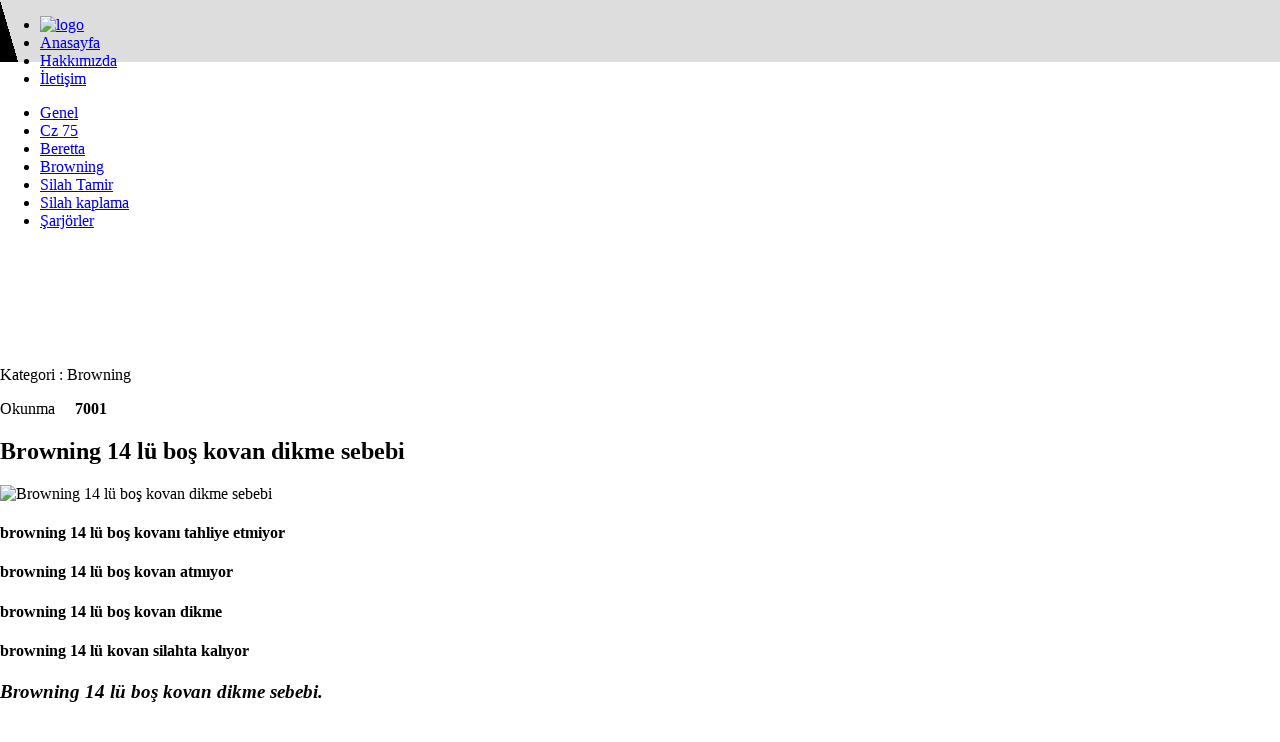

--- FILE ---
content_type: text/html; charset=UTF-8
request_url: https://silahdoktoru.com/browning-14-lu-bos-kovan-dikme-sebebi
body_size: 24266
content:
<!DOCTYPE HTML>
<html lang="tr">

<head>
<title>Browning 14 lü boş kovan dikme sebebi - Silah doktoru, Silah krom kaplama, silah kaplama</title>
<style> :root { --theme_color:#000000; }</style>
<meta name="theme-color" content="#000000" />
<link rel="shortcut icon" href="https://silahdoktoru.com/uploads/global/favicon.png">
<meta charset="UTF-8" />
<meta name="viewport" content="width=device-width, initial-scale=1.0" />
<meta http-equiv="X-UA-Compatible" content="ie=edge" />
<!--<link rel="stylesheet" href="https://necolas.github.io/normalize.css/latest/normalize.css" />-->
<link rel="stylesheet" href="https://silahdoktoru.com/assets/front/css/style.css" />
<link rel="preconnect" href="https://fonts.gstatic.com">
<link href="https://fonts.googleapis.com/css2?family=Roboto:wght@300;500&display=swap" rel="stylesheet">
<meta name="description" content="Browning 14 lü boş kovan dikme sebebi.&nbsp;Browning Marka Silahlarda genel anlamda şarjörden kaynaklı boş kovan dikme olayı gerçekleşmektedir.&nbsp;Br">
<meta name="keywords" content="browning 14 lü boş kovanı tahliye etmiyor, browning 14 lü boş kovan atmıyor, browning 14 lü boş kovan dikme, browning 14 lü kovan silahta kalıyor">
<link rel="canonical" href="https://silahdoktoru.com/browning-14-lu-bos-kovan-dikme-sebebi" />
<meta name="referrer" content="no-referrer-when-downgrade" />
<link rel="amphtml" href="https://silahdoktoru.com/browning-14-lu-bos-kovan-dikme-sebebi/amp" />
<!-- meta open graph -->
<meta property="og:site_name" content="Silah doktoru, Silah krom kaplama, silah kaplama" />
<meta property="og:type" content="article" />
<meta property="og:title" content="Browning 14 lü boş kovan dikme sebebi" />
<meta property="og:description" content="Browning 14 lü boş kovan dikme sebebi.&nbsp;Browning Marka Silahlarda genel anlamda şarjörden kaynaklı boş kovan dikme olayı gerçekleşmektedir.&nbsp;Br" />
<meta property="og:url" content="https://silahdoktoru.com/browning-14-lu-bos-kovan-dikme-sebebi" />
<meta property="og:image" content="https://silahdoktoru.com/uploads/posts/26-02-2022-1645877345.jpeg" />

<!-- meta article -->
<meta property="article:published_time" content="2022-02-26T09:48:59.000Z" />
<meta property="article:modified_time" content="2022-02-26T09:48:59.000Z" />
<meta property="article:tag" content="browning 14 lü boş kovanı tahliye etmiyor" /><meta property="article:tag" content="browning 14 lü boş kovan atmıyor" /><meta property="article:tag" content="browning 14 lü boş kovan dikme" /><meta property="article:tag" content="browning 14 lü kovan silahta kalıyor" /><meta property="article:publisher" content="https://www.facebook.com/menevistozu" />
<meta property="article:author" content="https://silahdoktoru.com/" />

<!-- meta twitter media card -->
<meta name="twitter:card" content="summary_large_image" />
<meta name="twitter:title" content="Browning 14 lü boş kovan dikme sebebi" />
<meta name="twitter:description" content="Browning 14 lü boş kovan dikme sebebi.&nbsp;Browning Marka Silahlarda genel anlamda şarjörden kaynaklı boş kovan dikme olayı gerçekleşmektedir.&nbsp;Br" />
<meta name="twitter:url" content="https://silahdoktoru.com/browning-14-lu-bos-kovan-dikme-sebebi" />
<meta name="twitter:image" content="https://silahdoktoru.com/uploads/posts/26-02-2022-1645877345.jpeg" />
<meta name="twitter:label1" content="Written by silah doktoru" />
<meta name="twitter:data1" content="Silah Doktoru" />
<meta name="twitter:label2" content="Silah Doktoru" />
<meta name="twitter:data2" content="browning 14 lü boş kovanı tahliye etmiyor, browning 14 lü boş kovan atmıyor, browning 14 lü boş kovan dikme, browning 14 lü kovan silahta kalıyor" />
<meta name="twitter:site" content="@silahdoktorucom" />
<meta property="og:image:width" content="1640" />
<meta property="og:image:height" content="924" />
<script type="application/ld+json">
{
    "@context": "https://schema.org",
    "@type": "Article",
    "publisher": {
        "@type": "Organization",
        "name": "Silah doktoru, Silah krom kaplama, silah kaplama",
        "url": "https://silahdoktoru.com/",
        "logo": {
            "@type": "ImageObject",
            "url": "https://silahdoktoru.com/uploads/global/favicon.png",
            "width": 60,
            "height": 60
        }
    },
    "author": {
        "@type": "Person",
        "name": "",
        "image": {
            "@type": "ImageObject",
            "url": "https://silahdoktoru.com/uploads/posts/26-02-2022-1645877345.jpeg",
            "width": 708,
            "height": 888
        },
        "url": "https://silahdoktoru.com",
        "sameAs": [
            "Silah doktoru"
        ]
    },
    "headline": "Browning 14 lü boş kovan dikme sebebi",
    "url": "https://silahdoktoru.com/browning-14-lu-bos-kovan-dikme-sebebi",
    "datePublished": "2022-02-26T09:48:59.000Z",
    "dateModified": "2022-02-26T09:48:59.000Z",
    "image": {
        "@type": "ImageObject",
        "url": "https://silahdoktoru.com/uploads/posts/26-02-2022-1645877345.jpeg",
        "width": 1640,
        "height": 924
    },
    "keywords": "browning 14 lü boş kovanı tahliye etmiyor, browning 14 lü boş kovan atmıyor, browning 14 lü boş kovan dikme, browning 14 lü kovan silahta kalıyor",
    "description": "Browning 14 lü boş kovan dikme sebebi.&nbsp;Browning Marka Silahlarda genel anlamda şarjörden kaynaklı boş kovan dikme olayı gerçekleşmektedir.&nbsp;Br",
    "mainEntityOfPage": {
        "@type": "WebPage",
        "@id": "https://silahdoktoru.com/"
    }
}
</script>

<script>
// ger users country
var requestUrl = "https://ipwhois.app/json/";
fetch(requestUrl)
.then(function(response) { return response.json(); })
.then(function(c) { var user_country = c['country']; console.log(user_country);

// submit to db
var req = 'https://silahdoktoru.com/traffic?country=' + user_country; fetch(req) });
</script>



<script async type="application/javascript"
        src="https://news.google.com/swg/js/v1/swg-basic.js"></script>
<script>
  (self.SWG_BASIC = self.SWG_BASIC || []).push( basicSubscriptions => {
    basicSubscriptions.init({
      type: "NewsArticle",
      isPartOfType: ["Product"],
      isPartOfProductId: "CAowpfTCDA:openaccess",
      clientOptions: { theme: "light", lang: "tr" },
    });
  });
</script>

<script async src="https://pagead2.googlesyndication.com/pagead/js/adsbygoogle.js?client=ca-pub-5489065620350232"
     crossorigin="anonymous"></script>


<!-- Google tag (gtag.js) -->
<script async src="https://www.googletagmanager.com/gtag/js?id=G-W2L0WQDN4Y"></script>
<script>
  window.dataLayer = window.dataLayer || [];
  function gtag(){dataLayer.push(arguments);}
  gtag('js', new Date());

  gtag('config', 'G-W2L0WQDN4Y');
</script>


</head>
<body>

<header>
<nav>
<div class="contain">
    <ul class="fl">
      <li class="brand"><a href="https://silahdoktoru.com/"><img src="https://silahdoktoru.com/uploads/global/logo.png" alt="logo" /></a></li>
      <li class="x-hide"><a href="https://silahdoktoru.com/">Anasayfa</a></li>
            <li class="x-hide"><a href="https://silahdoktoru.com/hakkimizda">Hakkımızda</a></li>
            <li class="x-hide"><a href="https://silahdoktoru.com/iletisim">İletişim</a></li>
          </ul>
    <div tabindex="0" class="menu">
    <ul class="menu-content">
           <li><a href="https://silahdoktoru.com/Genel">Genel</a></li>
            <li><a href="https://silahdoktoru.com/Cz75">Cz 75</a></li>
            <li><a href="https://silahdoktoru.com/Beretta">Beretta</a></li>
            <li><a href="https://silahdoktoru.com/Browning">Browning</a></li>
            <li><a href="https://silahdoktoru.com/silah-tamir">Silah Tamir</a></li>
            <li><a href="https://silahdoktoru.com/silah-kapla">Silah kaplama</a></li>
            <li><a href="https://silahdoktoru.com/Sarjorler">Şarjörler</a></li>
          </ul>
    </div>


  </div>
</nav>
</header><main>
<div class="contain">
<center>
<script async src="https://pagead2.googlesyndication.com/pagead/js/adsbygoogle.js?client=ca-pub-5489065620350232"
     crossorigin="anonymous"></script>
<!-- grt -->
<ins class="adsbygoogle"
     style="display:block"
     data-ad-client="ca-pub-5489065620350232"
     data-ad-slot="2416045544"
     data-ad-format="auto"
     data-full-width-responsive="true"></ins>
<script>
     (adsbygoogle = window.adsbygoogle || []).push({});
</script>
</center>
</div>
<div class="post">

<div class="catnviews"> 
<p class="tag">Kategori :
Browning</p>
<p class="viewsp">
Okunma &nbsp;
<img src="https://silahdoktoru.com/assets/front/img/views.svg" alt="" class="views_svg" />
<strong>&nbsp;7001</strong>
</p>
</div>


<h2 title="Browning 14 lü boş kovan dikme sebebi" class="title">Browning 14 lü boş kovan dikme sebebi</h2>
<!--<div class="author">
<img src="https://silahdoktoru.com/uploads/users/1.jpg" alt="Silah doktoru" />
<p>SilahDoktoru</p>
<p class="date_time">2022-02-26 09:48:59</p>
</div>-->
<img src="https://silahdoktoru.com/uploads/posts/26-02-2022-1645877345.jpeg" class="img" alt="Browning 14 lü boş kovan dikme sebebi" title="Browning 14 lü boş kovan dikme sebebi" />

<div>
<h4 class="tags">browning 14 lü boş kovanı tahliye etmiyor</h4><h4 class="tags">browning 14 lü boş kovan atmıyor</h4><h4 class="tags">browning 14 lü boş kovan dikme</h4><h4 class="tags">browning 14 lü kovan silahta kalıyor</h4></div>



<div class="content" id="target">
<h3><i><strong>Browning 14 lü boş kovan dikme sebebi.</strong></i></h3><p>&nbsp;</p><p>Browning Marka Silahlarda genel anlamda şarjörden kaynaklı boş kovan dikme olayı gerçekleşmektedir.</p><p>&nbsp;</p><p>Browning orjinal yedek şarjörünüzle deneme yapınız. Sadece browning silahlarda değil birçok silah modelinde mermi dikme olayı şarjörden kaynaklanıyor olabilir.</p><p>&nbsp;</p><p>Not : Her iki browning şarjörünüzün&#39;de <strong>orjinal</strong> olduğuna emin olunuz.</p><p>&nbsp;</p><p>Hata Düzelmedi !</p><p>&nbsp;</p><p>Namlu Yatağını Rampasını kontrol ediniz. Varsa kir ve pas bu alanları temizleyiniz ve tekrardan orjinal browning şarjörlerinizle kontrol ediniz.</p><p>&nbsp;</p><p>Halen Silahım Mermi Dikiyor !</p><p>&nbsp;</p><p>Silahınızın icra (irca) yayını kontrol ediniz yayın eğik, büyük olmamasına dikkat ediniz ve <i><strong>browning icra yayı&#39;</strong></i>nın orjinal olduğuna emin olunuz. Yayın doğru şekilde çalışmaması üst sürgünün çalışmasınıda engellemektedir.</p><p>&nbsp;</p><p>Halen browning 14 lü boş kovan dikme hatası düzelmedi !</p><p>&nbsp;</p><p>Silahınızın üst sürgü kısmını söktükten sonra <i><strong>“Tırnak ve Tırnak Yayı”</strong></i> nı sökünüz <i><strong>browning tırnak ve tırnak yayını</strong></i> kontrol ediniz. Bu alanda kirlenme ve paslanma varsa temizleyerek gideriniz.</p><p>&nbsp;</p><p>Not :Haricinde tırnak kısmının uc kısmına yani boş kovan tırnağına gelen yere dikkat ediniz&nbsp;</p><p>&nbsp;</p><p>Not : Tırnak Ülkemizde Balistik Parça Olduğu İçin Kesinlikle Değiştirmeyin ve Değiştirtmeyin.&nbsp;</p><p>&nbsp;</p><p>Sorun halen çözülmedi browning silahım boş kovan dikmeye devam ediyor diyorsanız silahınızı emin olup güvendiğiniz bir silah tamir atölyesine götürünüz.</p><figure class="image"><img src="[data-uri]"><figcaption>Browning 14 lü&nbsp;</figcaption></figure></div>
</div>




<section class="post_articles" style="margin:100px 0">
<div class="articles contain">
<div class="row">
 <div class="c4 mb25"> 
 <div class="card">
 <a href="https://silahdoktoru.com/cekirdek-namluda-kaldi">

<img src="https://silahdoktoru.com/uploads/posts/26-02-2022-1645874113.jpeg" class="img" alt="Çekirdek namluda sıkıştı" />

 <div class="content">
 <div class="catnviews mt15">
<p class="tag">
Genel&nbsp;
</p> 
<span class="viewsp">
<img src="https://silahdoktoru.com/assets/front/img/views.svg" alt="Çekirdek namluda sıkıştı" class="views_svg" />
<strong>&nbsp;2018</strong>
</span>
</div>
   <h2>Çekirdek namluda sıkıştı</h2>
  <p>Mermi çekirdeği namluda sıkıştı.</p>
   <!--<div class="author">
<img src="https://silahdoktoru.com/uploads/users/1.jpg" alt="Silah doktoru" />
<p>SilahDoktoru</p>
<p class="date_time">2022-02-26 10:16:46</p>
</div>-->   </div>
 </a>
 </div>
 </div>
 <div class="c4 mb25"> 
 <div class="card">
 <a href="https://silahdoktoru.com/silah-arizalari">

<img src="https://silahdoktoru.com/uploads/posts/01-04-2023-1680358709.jpeg" class="img" alt="Silah arızaları" />

 <div class="content">
 <div class="catnviews mt15">
<p class="tag">
Silah Tamir&nbsp;
</p> 
<span class="viewsp">
<img src="https://silahdoktoru.com/assets/front/img/views.svg" alt="Silah arızaları" class="views_svg" />
<strong>&nbsp;2655</strong>
</span>
</div>
   <h2>Silah arızaları</h2>
  <p>Değerli ziyaretçilerimiz sizlerden gelen maillere istinaden bazı soruların cevapları aşağıdaki gibidir verilen cevaplar her silah modeli için geçerli değildir.&nbsp;Silah Arızaları ;&nbsp;&nbsp;Horoz kendiliğinden düşüyor&nbsp;1 - Horozun altında bulunan yayın kısa olması&nbsp;2 - Horoz tutma mandalının horoza temas eden kısmın aşınması yada tam tersi horozun tutma mandalına gelen kısmın aşınması&nbsp;3 - Silah kabzasının horoz düşürme mandalına temas etmesi (Sıkıştırması)&nbsp;Bunlardan dolayı atış esnasında silah yeniden kendini kurmayabilir.&nbsp;Şarjör yarıda takılı kalıyor&nbsp;Şarjörün yarıda takılı kalmasının sebebi fazla sıkılan kabza vidalarıdır.&nbsp;Sürgü geriye doğru tam gelmiyor ;&nbsp;Kullanılan icra yayının normalinden uzun olması ve orjinal olmamasıdır.&nbsp;Horoz arkadan bakınca yan duruyor&nbsp;Horoz piminin ince olmasından kaynaklanmaktadır.&nbsp;Ateş edince mermi patlatmıyor horoz öne doğru tam yerine oturmuyor ise silah iğnesinin sürgünün arkada kalan kısmının uzun olmasından kaynaklanmaktadır.&nbsp;Silahın sürgüsü gövdeden biraz önde duruyor ;&nbsp;Bazı silah modellerinde bu durum yaşanmaktadır namlunun altındaki kanallardan biri aşınmış veya kırılmış olabilir haricinden bu gövdede namlunun oturduğu kısımda olmuş olabilir.&nbsp;Tetik atış esnasında boşa düşüyor&nbsp;Tetik kolu yerine oturmamış veya tetik yayı ters takılmış olabilir. Silahınızın tetik kolunun orjinal olduğuna emin olunuz.&nbsp;Şarjör yerine tam oturmuyor&nbsp;Silahınızdaki şarjör orjinal değildir. Arttırıcı takılmış ise şarjörün tam yerine oturmaması normal bir durumdur.&nbsp;Şarjöre tam kapasite ile mermi doldurulmuyor&nbsp;Şarjör yayınız arızalıdır. Şarjör yerine orjinal şarjör yayı bulup kendiniz değiştirebilirsiniz.&nbsp;Silahınız da daima orjinal silah parçaları kullanmanız halinde herhangi bir problem yaşamazsınız.&nbsp;Diğer yazımız : https://silahdoktoru.com/genel-silah-arizalari&nbsp;&nbsp;&nbsp;</p>
   <!--<div class="author">
<img src="https://silahdoktoru.com/uploads/users/1.jpg" alt="Silah doktoru" />
<p>SilahDoktoru</p>
<p class="date_time">2023-04-01 12:18:48</p>
</div>-->   </div>
 </a>
 </div>
 </div>
 <div class="c4 mb25"> 
 <div class="card">
 <a href="https://silahdoktoru.com/silah-bos-kovani-tahliye-etmiyor">

<img src="https://silahdoktoru.com/uploads/posts/26-02-2022-1645874611.jpeg" class="img" alt="Silah boş kovanı tahliye etmiyor" />

 <div class="content">
 <div class="catnviews mt15">
<p class="tag">
Genel&nbsp;
</p> 
<span class="viewsp">
<img src="https://silahdoktoru.com/assets/front/img/views.svg" alt="Silah boş kovanı tahliye etmiyor" class="views_svg" />
<strong>&nbsp;7669</strong>
</span>
</div>
   <h2>Silah boş kovanı tahliye etmiyor</h2>
  <p>Silah boş kovanı tahliye etmeme sebebi.&nbsp;Silahın neden boş kovan diker.&nbsp;Bir çok silah modellerinde boş kovan tahliye edilememesi (boş kovan dikmesi) şarjör kaynaklıdır. Gerek şarjörün orjinal olmaması ve gerekse şarjör her ne kadarda orjinal olsada şarjör ağzının bozulmuş, yıpranmış olmasından kaynaklanıyor olabilir.&nbsp;“Silahınız&#39;da daima orjinal silah parçası ve şarjörü kullanınız.”&nbsp;Silahınızda orjinal yedek şarjörünüzle deneme yapınız sorunun tekrarı halinde icra yayını kontrol ediniz.&nbsp;Silahınızda bulunan icra yayının orjinal olduğuna ve ezik, büzük olmadığına emin olunuz.&nbsp;Sorunun halen devam etmesi halinde namlu rampasının, yatağının kir ve paslı olmadığından emin olunuz varsa kir, pas ince bir zımpara ile temizleyip silahınızı yağlayıp tekrar kontrol ediniz.&nbsp;Sorun halen devam ediyorsa Silahınızın tırnak ve tırnak yayını söküp varsa tırnak yuvasında kir, pas bu alanları temizleyip tırnak yayının doğru çalıştığına emin olduktan sonra tırnağı temizleyip tekrar yuvasına takınız.&nbsp;Bunları yaptıktan sonra silahınız tekrardan doğru bir biçimde çalışmaya devam edecektir.&nbsp;Bu aşamaları doğru bir biçimde yaptınız ve halen silahınız boş kovan dikoyor ise silahınızı tanığınız güvendiğiniz bir silah tamir atölyesine silahınızı götürünüz.&nbsp;Not: Ülkemizde Silah Tırnağı Balistik Parça Sayıldığı İçin Kesinlikle Değiştirmeyin ve Değiştirtmeyin.&nbsp;"Silahınızda problemler yaşamamak için her zaman silahınızın günlük, haftalık ve aylık bakımlarını yapınız."</p>
   <!--<div class="author">
<img src="https://silahdoktoru.com/uploads/users/1.jpg" alt="Silah doktoru" />
<p>SilahDoktoru</p>
<p class="date_time">2022-02-26 10:12:11</p>
</div>-->   </div>
 </a>
 </div>
 </div>
 <div class="c4 mb25"> 
 <div class="card">
 <a href="https://silahdoktoru.com/cz-75-sokme-mandali-kirilmasi">

<img src="https://silahdoktoru.com/uploads/posts/01-01-2023-1672574943.jpeg" class="img" alt="Cz 75 Sökme Mandalı Kırılması" />

 <div class="content">
 <div class="catnviews mt15">
<p class="tag">
Cz 75&nbsp;
</p> 
<span class="viewsp">
<img src="https://silahdoktoru.com/assets/front/img/views.svg" alt="Cz 75 Sökme Mandalı Kırılması" class="views_svg" />
<strong>&nbsp;3665</strong>
</span>
</div>
   <h2>Cz 75 Sökme Mandalı Kırılması</h2>
  <p>Cz 75 Sökme Mandalı Kırılmasının Sebebi Nedendir.&nbsp;Cz 75 tabancanızda kullandığınız mermilere dikkat ediniz. Her zaman mke mermi kullanımına dikkat etmelisiniz unutmayalım ki basınç sökme mandalının kırılması için yeterli bir sebeptir.&nbsp;Bunun haricinde kullanmış olduğunuz cz75 sökme mandalının orjinal olduğuna emin olunuz.&nbsp;Orjinal Cz75 sökme mandalı için :&nbsp;https://silahparcasi.com/cz75-sokme-mandali&nbsp;Cz 75 Sökme Mandalını Kontrol Ediniz Aşınma ve karıncalanma olmadığına dikkat edin aşınma ve karıncalanma varsa ince bir zımpara ile temizleyip yağlayınız.&nbsp;“Silahınızın dostu ona yaptığınız bakımdır.”&nbsp;Silahınız üzerinde bulunan cz 75 sökme mandalı orjinal değilse biran önce orjinal cz 75 sökme mandalı ile değiştiriniz orjinal parça kullanmamanız halinde silahınıza veyahut kendinize dönüşü olmayan zararlar verebilirsiniz.&nbsp;Silahınızda daima orjinal silah parçaları kullanıp düzenli olarak bakımlarını yapınız.</p>
   <!--<div class="author">
<img src="https://silahdoktoru.com/uploads/users/1.jpg" alt="Silah doktoru" />
<p>SilahDoktoru</p>
<p class="date_time">2022-03-01 12:23:10</p>
</div>-->   </div>
 </a>
 </div>
 </div>
 <div class="c4 mb25"> 
 <div class="card">
 <a href="https://silahdoktoru.com/menevis-tozu-yeni">

<img src="https://silahdoktoru.com/uploads/posts/11-12-2022-1670795737.jpg" class="img" alt="Meneviş tozu" />

 <div class="content">
 <div class="catnviews mt15">
<p class="tag">
Genel&nbsp;
</p> 
<span class="viewsp">
<img src="https://silahdoktoru.com/assets/front/img/views.svg" alt="Meneviş tozu" class="views_svg" />
<strong>&nbsp;3507</strong>
</span>
</div>
   <h2>Meneviş tozu</h2>
  <p>Değerli Takipçilerimiz Meneviş Tozu web sitesi yenilenmiştir. web sitesinde kg olarak Meneviş tozları bulunmaktadır. detaylar için web sitesini ziyaret edebilirsiniz.&nbsp;https://menevistozu.com&nbsp;&nbsp;&nbsp;</p>
   <!--<div class="author">
<img src="https://silahdoktoru.com/uploads/users/1.jpg" alt="Silah doktoru" />
<p>SilahDoktoru</p>
<p class="date_time">2022-12-07 20:49:01</p>
</div>-->   </div>
 </a>
 </div>
 </div>
 <div class="c4 mb25"> 
 <div class="card">
 <a href="https://silahdoktoru.com/akimsiz-nikel-kaplama">

<img src="https://silahdoktoru.com/uploads/posts/25-04-2022-1650895680.jpeg" class="img" alt="Akımsız nikel kaplama" />

 <div class="content">
 <div class="catnviews mt15">
<p class="tag">
Genel&nbsp;
</p> 
<span class="viewsp">
<img src="https://silahdoktoru.com/assets/front/img/views.svg" alt="Akımsız nikel kaplama" class="views_svg" />
<strong>&nbsp;2769</strong>
</span>
</div>
   <h2>Akımsız nikel kaplama</h2>
  <p>Akımsız nikel kaplama nedir, nasıl yapılır ve nerelerde kullanılır ?&nbsp;Akımsız nikel malzemeleri hangileridir ?&nbsp;&nbsp;Akımsız nikel kimyasalları ve prosesi nelerdir ?&nbsp;Akımsız nikel elektroliz kaplamanın aksine bir kaplama cihazına (redresör) gerek duymadan yapılan bir nikel kaplamadır.&nbsp;Akımsız nikel de kaplamanın rengi kullanılan malzemenin , kullanılan kumun cinsine göre değişmektedir tabi dilerseniz kumlama yapmayabilirsinizde.&nbsp;Önerimiz şudurki önemli olan parçlarınıza akımsız nikel kaplama yapacaksanız cam küre kum kullanmanız tavsiyemizdir.&nbsp;Akımlı nikele nazaran masraflar yarı yarıya farketmektedir. &nbsp;&nbsp;Akımsız nikel kaplama örneği&nbsp;Akımsız nikel kaplamada, kaplama redresörü, nikel anot kullanılmamaktadır.&nbsp;Bu kaplamanın benzer bir çeşidi meneviş kaplamadır ve meneviş gibi uygulanmasıdır.&nbsp;Akımsız nikel için gerekli kimyasallar nelerdir:&nbsp;Nikel (A) Nikel (B) Nikel (C) bazı kimyasal firmalarında nikel ( c ) - (d) olarak verilmektedir.&nbsp;&nbsp;Ph ölçüm cihaz yada kağıt.&nbsp;Titanium ısıtıcı - normal ısıtıcıda olabilir lakin titanyum ısıtıcı çok fazla uzun ömürlüdür.&nbsp;Çelik kazan.&nbsp;Termometre.&nbsp;Akımsız nikel kaplama için gerekenler bunlardır.&nbsp;Akımsız Nikel Silah Kaplama&nbsp;Kurulum prosesi kimyasal grubu aldığınız firma tarafından sizlere verilecektir.&nbsp;&nbsp;Akımsız nikel ile silah kaplama , bıçak, araba parçaları, tüm çelik ve demir parçaların üzerine kaplama yapabilirsiniz.&nbsp;Evde akımsız nikel kaplama yapabilirsiniz.&nbsp;Akımsız nikel kurulumu yaptıktan sonra yapmanız gereken meneviş kaplama gibi kazanı ısıtmak ve kaplama yapacağınız parçaları içine daldırmaktır.&nbsp;Hayırlı Olsun…&nbsp;&nbsp;</p>
   <!--<div class="author">
<img src="https://silahdoktoru.com/uploads/users/1.jpg" alt="Silah doktoru" />
<p>SilahDoktoru</p>
<p class="date_time">2022-04-25 13:50:44</p>
</div>-->   </div>
 </a>
 </div>
 </div>
 <div class="c4 mb25"> 
 <div class="card">
 <a href="https://silahdoktoru.com/menevis-tozu-siparis">

<img src="https://silahdoktoru.com/uploads/posts/11-12-2022-1670795778.jpg" class="img" alt="Meneviş tozu siparişi" />

 <div class="content">
 <div class="catnviews mt15">
<p class="tag">
Genel&nbsp;
</p> 
<span class="viewsp">
<img src="https://silahdoktoru.com/assets/front/img/views.svg" alt="Meneviş tozu siparişi" class="views_svg" />
<strong>&nbsp;2110</strong>
</span>
</div>
   <h2>Meneviş tozu siparişi</h2>
  <p>Meneviş Tozu Siparişi&nbsp;1.Sınıf İthal meneviş tozu siparişi vermek için&nbsp;https://menevistozu.com&nbsp;Web sitemiz yenilenmiştir.&nbsp;&nbsp;Meneviş boya kazanı kurulumunu minimum 2 kg ile yapılmaktadır 2 kg dan az olan meneviş&#39;te istenilen renk elde edilemez.&nbsp;Meneviş kaplama için kullanmanız gereken kazan - evde kullanmış olduğunuz çelik tabanlı tencerede olabilir.&nbsp;meneviş kaplama öncesi önemli olan kısım, boyamak istediğiniz malzemelerin temiz, pürüzsüz ve yağdan arındırılmış olmasıdır. boyama yapılacak yüzey ne kadar temiz ise boyama o kadar iyi olacaktır.&nbsp;Meneviş boyama ile Tüm Demir ve Çelik Ürünlerinin Boyama/Kaplama işlemini yapabilirsiniz. Kullanım alanı oldukça geniş ve uygulaması kolaydır.&nbsp;&nbsp;&nbsp;&nbsp;</p>
   <!--<div class="author">
<img src="https://silahdoktoru.com/uploads/users/1.jpg" alt="Silah doktoru" />
<p>SilahDoktoru</p>
<p class="date_time">2022-10-10 16:07:00</p>
</div>-->   </div>
 </a>
 </div>
 </div>
 <div class="c4 mb25"> 
 <div class="card">
 <a href="https://silahdoktoru.com/kendi-isini-kur">

<img src="https://silahdoktoru.com/uploads/posts/24-12-2022-1671871975.jpg" class="img" alt="Kendi işini kur" />

 <div class="content">
 <div class="catnviews mt15">
<p class="tag">
Genel&nbsp;
</p> 
<span class="viewsp">
<img src="https://silahdoktoru.com/assets/front/img/views.svg" alt="Kendi işini kur" class="views_svg" />
<strong>&nbsp;2988</strong>
</span>
</div>
   <h2>Kendi işini kur</h2>
  <p>Değerli okurlarımız bugün ayrı bir makele paylaşımında bulunacağız. Kendi İşini Kendin Kur&nbsp;Meneviş Tozu : Meneviş tozu ile sadece silah değil birçok demir ve çelik ürünlerinin kaplama işini yapabilirsiniz. Gerek paslanmış ve gerekse paslanmasını istemediğiniz tüm parçalarınızı, değerli eşyalarınızı evinizin veya iş yerinizin bir köşesinde oluşturacağınız mini bir atölyede yapabilirsiniz. Üstelik bunun için büyük makinalara ihtiyaç duymazsınız. Sizlere gerekli olan bir matkap ve çelik tabanlı bir tencere ve kaplama malzemeleridir.&nbsp;Nedir bu kaplama malzemeleri ;&nbsp;3 kg Meneviş tozu (Ana kurulum)1 Adet Civalı Termometre (Derece ölçmek için)1 Adet Polisaj keçesi (Parlatma işlemi için)1 Adet Zımpara (Yüzey temizliği için)1 Adet Polisaj Parlatma Macunu (Parlatma)&nbsp;Tüm Bunlar sizler için başlangıç paketi haline getirildi.https://menevistozu.com web sitesinden temin edebilirsiniz.&nbsp;Videolar için:https://youtube.com/@SilahDoktoru&nbsp;Meneviş ile Araba parçaları, amortisör, çelik ve demir parçaları, silah, bıçak, anahtar takımları, pense, vs.vs.vs adını yazmadığımız binlerce çeşit ürünün kaplama işlemini yapabilir ayrıca internet üzerinden iş veren firmaların kaplama işlerini alıp yapabilirsiniz.&nbsp;Ürünlerin hepsi matkap uçlu olup evde veya iş yerinde kullanıma uygundur. Bu sayede minik bir alanda işlemlerinizi çok fazla alan kaplamadan ve pratik bir şekilde yapabilirsiniz. Web sitemiz üzerinden ürün alıp birçok iş yeri ile anlaşıp ticari olarak gelir elde eden birçok müşterimizin duasını almaktayız. Bu sepepten dolayı makalemizin başlığını Kendi İşini Kendin Kur olarak belirledik.&nbsp;Tüm Paketler İçin Web Sitesini Ziyaret Ediniz.&nbsp;©SilahDoktoru&nbsp;&nbsp;</p>
   <!--<div class="author">
<img src="https://silahdoktoru.com/uploads/users/1.jpg" alt="Silah doktoru" />
<p>SilahDoktoru</p>
<p class="date_time">2022-12-24 08:35:29</p>
</div>-->   </div>
 </a>
 </div>
 </div>
 <div class="c4 mb25"> 
 <div class="card">
 <a href="https://silahdoktoru.com/menevis-tozu-kullanimi">

<img src="https://silahdoktoru.com/uploads/posts/01-04-2023-1680358736.jpeg" class="img" alt="Meneviş tozu kulanımı" />

 <div class="content">
 <div class="catnviews mt15">
<p class="tag">
Silah kaplama&nbsp;
</p> 
<span class="viewsp">
<img src="https://silahdoktoru.com/assets/front/img/views.svg" alt="Meneviş tozu kulanımı" class="views_svg" />
<strong>&nbsp;3395</strong>
</span>
</div>
   <h2>Meneviş tozu kulanımı</h2>
  <p>Değerli ziyaretçilerimiz meneviş boyama hakkında kısa bilgileri sizler için derledik&nbsp;&nbsp;Menevişin boyamanın ömrü ne kadardır ?&nbsp;Meneviş boyama için bi süre verilememektedir kullanım ömrü hem işlem öncesi yapılan temizlik, polisaj işlemine bağlıdır hemde kullanım şekline bağlıdır. Nem, kir, pas, atıştan sonra temizlenmemiş barut bunlar tabikide gerek meneviş boyanın gerekse krom kaplamanın ömrünü kısaltmaktadır.&nbsp;Verimli bir meneviş boyama kaç kg ile yapılır ?&nbsp;Silah boyama işlemini yaparken güzel bir sonuç almak istiyorsanız minimum 3 kg ile meneviş kurulumu yapmanız tavsiyemizdir. 3 kg meneviş tozu ile 2 adet silah boyama işlemi yapabilirsiniz.&nbsp;Polisaj şartmıdır (Zımpara) ?&nbsp;Evet polisaj işlemi şarttır yüzey ne kadar temiz ise meneviş boya o kadar sağlam tutacaktır.&nbsp;Silahı tamamen sökmek gereklimi ?&nbsp;Silahınız tamamen sökmeniz gerekmektedir silah içinde kalan küçük yaylar eriyebilir haricinde silah üzerinde sökülmemiş olan silah parçalarımım gövdeye yada sürgüye temas eden kısımlarına meneviş işlememiş olabilir.&nbsp;Alüminyum kaplanabilir mi ?&nbsp;Hayır alüminyum kaplanamaz haricinde parçalarımızın yada silahınızın alt gövdesinin alüminyum olduğunu bilmiyor iseniz mıknatıs ile kontrol ediniz. Mıknatısın tutmadığı parçaları kaplamayınız.&nbsp;Silahın namlusu meneviş kaplanır mı ?&nbsp;Evet silah namlusu meneviş kaplanabilir herhangi bir sorun olmayacaktır.&nbsp;Meneviş boyama yaparken parçalar paslı çıktı ?&nbsp;Meneviş boya kazanındaki meneviş tozu bitmiştir yedek tozunuz varsa toz kadarıyla su ilavesi yapıp tekrar kaplama yapabilirsiniz.&nbsp;&nbsp;Meneviş tozu zararlımıdır ?&nbsp;Elinize vücudunuza temas etmemesi gerekmektedir temas halinde ciltte geçici yanıklara neden olacaktır.&nbsp;&nbsp;Meneviş tozu ile av tüfeği kaplanabilir mi ?&nbsp;Evet av tüfeği namluları kaplanabilir.&nbsp;Meneviş tozu ile silah, bıçak, demir ve çelik ürünlerinin kaplaması yapılmaktadır.&nbsp;&nbsp;&nbsp;</p>
   <!--<div class="author">
<img src="https://silahdoktoru.com/uploads/users/1.jpg" alt="Silah doktoru" />
<p>SilahDoktoru</p>
<p class="date_time">2023-04-01 12:51:58</p>
</div>-->   </div>
 </a>
 </div>
 </div>
</div>
</div>
</section>

</main>

<script>
// open all links in new tab
var linkList = document.querySelectorAll('#target a');
for(var i in linkList){ linkList[i].setAttribute('target', '_blank'); }
</script>

<style>
html,body{margin:0}header{position:fixed;top:0;height:60px;width:100%;z-index:1}
main{margin-top:70px}
@supports (height:100vh){body{background:linear-gradient(to right top,#000000 50%,#DDD 50%);background-size:100% calc(100% - 100vh + 68px);background-repeat:no-repeat}
body:before{content:'';position:fixed;top:62px;bottom:0;width:100%;z-index:-1;background:#fff}}
main,header{box-sizing:border-box}
</style>

<!-- Go to www.addthis.com/dashboard to customize your tools -->
<script type="text/javascript" src="//s7.addthis.com/js/300/addthis_widget.js#pubid=ra-50bcada124277092"></script><footer>
<div class="contain">

<ul class="fr social"> 
<li><a target="_blank" href="https://wa.me/+90" class="wa"><img src="https://silahdoktoru.com/assets/front/fonts/whatsapp.svg" alt="whatsapp" /></a></li><li><a target="_blank" href="https://www.facebook.com/menevistozu" class="fb"><img src="https://silahdoktoru.com/assets/front/fonts/facebook.svg" alt="facebook" /></a></li><li><a target="_blank" href="https://twitter.com/silahdoktorucom" class="tw"><img src="https://silahdoktoru.com/assets/front/fonts/twitter.svg" alt="twitter" /></a></li><li><a target="_blank" href="https://www.linkedin.com/mwlite/in/silah-doktoru-278721232" class="li"><img src="https://silahdoktoru.com/assets/front/fonts/linkedin.svg" alt="linkedin" /></a></li><li><a target="_blank" href="https://instagram.com/silah_doktoru" class="ig"><img src="https://silahdoktoru.com/assets/front/fonts/instagram.svg" alt="instagram" /></a></li><li><a target="_blank" href="https://tr.pinterest.com/silahdoktoru/" class="pr"><img src="https://silahdoktoru.com/assets/front/fonts/pinterest.svg" alt="pinterest" /></a></li></ul>

<form action="https://silahdoktoru.com/newsletters" method="post">
<div class="row newsletter">
<div class="c3">
<h2>Haber Bülteni</h2>
<p>Abone Ol</p>
</div>
<div class="c2">
<input type="text" name="name" placeholder="Adınız" required/>
</div>
<div class="c3">
<input type="email" name="email" placeholder="Mail Adresiniz" required/>
</div>
<div class="c2">
<button type="submit" class="btn b">Kaydol</button>
</div>
</div>
</form>

<div class="row foot">
 <div class="c6"><a href="https://silahdoktoru.com/" class="brand"> <!--Silah doktoru, Silah krom kaplama, silah kaplama--></a></div>
 <div class="c6 fr">
  <ul>
   <li><a href="https://silahdoktoru.com/">Anasayfa</a></li>
      <li><a href="hakkimizda">Hakkımızda</a></li>
      <li><a href="iletisim">İletişim</a></li>
      <li><a href="https://silahdoktoru.com/sitemap.xml" target="_blank">Sitemap</a></li>
  </ul>
 </div>
</div>
</div>
</footer>

<script>
/*! Waves v0.7.6  */
(function(window,factory){'use strict';if(typeof define==='function'&&define.amd){define([],function(){window.Waves=factory.call(window);return window.Waves})}else if(typeof exports==='object'){module.exports=factory.call(window)}else{window.Waves=factory.call(window)}})(typeof global==='object'?global:this,function(){'use strict';var Waves=Waves||{};var $$=document.querySelectorAll.bind(document);var toString=Object.prototype.toString;var isTouchAvailable='ontouchstart' in window;function isWindow(obj){return obj!==null&&obj===obj.window}
function getWindow(elem){return isWindow(elem)?elem:elem.nodeType===9&&elem.defaultView}
function isObject(value){var type=typeof value;return type==='function'||type==='object'&&!!value}
function isDOMNode(obj){return isObject(obj)&&obj.nodeType>0}
function getWavesElements(nodes){var stringRepr=toString.call(nodes);if(stringRepr==='[object String]'){return $$(nodes)}else if(isObject(nodes)&&/^\[object (Array|HTMLCollection|NodeList|Object)\]$/.test(stringRepr)&&nodes.hasOwnProperty('length')){return nodes}else if(isDOMNode(nodes)){return[nodes]}
return[]}
function offset(elem){var docElem,win,box={top:0,left:0},doc=elem&&elem.ownerDocument;docElem=doc.documentElement;if(typeof elem.getBoundingClientRect!==typeof undefined){box=elem.getBoundingClientRect()}
win=getWindow(doc);return{top:box.top+win.pageYOffset-docElem.clientTop,left:box.left+win.pageXOffset-docElem.clientLeft}}
function convertStyle(styleObj){var style='';for(var prop in styleObj){if(styleObj.hasOwnProperty(prop)){style+=(prop+':'+styleObj[prop]+';')}}
return style}
var Effect={duration:750,delay:200,show:function(e,element,velocity){if(e.button===2){return!1}
element=element||this;var ripple=document.createElement('div');ripple.className='waves-ripple waves-rippling';element.appendChild(ripple);var pos=offset(element);var relativeY=0;var relativeX=0;if('touches' in e&&e.touches.length){relativeY=(e.touches[0].pageY-pos.top);relativeX=(e.touches[0].pageX-pos.left)}else{relativeY=(e.pageY-pos.top);relativeX=(e.pageX-pos.left)}
relativeX=relativeX>=0?relativeX:0;relativeY=relativeY>=0?relativeY:0;var scale='scale('+((element.clientWidth/100)*3)+')';var translate='translate(0,0)';if(velocity){translate='translate('+(velocity.x)+'px, '+(velocity.y)+'px)'}
ripple.setAttribute('data-hold',Date.now());ripple.setAttribute('data-x',relativeX);ripple.setAttribute('data-y',relativeY);ripple.setAttribute('data-scale',scale);ripple.setAttribute('data-translate',translate);var rippleStyle={top:relativeY+'px',left:relativeX+'px'};ripple.classList.add('waves-notransition');ripple.setAttribute('style',convertStyle(rippleStyle));ripple.classList.remove('waves-notransition');rippleStyle['-webkit-transform']=scale+' '+translate;rippleStyle['-moz-transform']=scale+' '+translate;rippleStyle['-ms-transform']=scale+' '+translate;rippleStyle['-o-transform']=scale+' '+translate;rippleStyle.transform=scale+' '+translate;rippleStyle.opacity='1';var duration=e.type==='mousemove'?2500:Effect.duration;rippleStyle['-webkit-transition-duration']=duration+'ms';rippleStyle['-moz-transition-duration']=duration+'ms';rippleStyle['-o-transition-duration']=duration+'ms';rippleStyle['transition-duration']=duration+'ms';ripple.setAttribute('style',convertStyle(rippleStyle))},hide:function(e,element){element=element||this;var ripples=element.getElementsByClassName('waves-rippling');for(var i=0,len=ripples.length;i<len;i++){removeRipple(e,element,ripples[i])}
if(isTouchAvailable){element.removeEventListener('touchend',Effect.hide);element.removeEventListener('touchcancel',Effect.hide)}
element.removeEventListener('mouseup',Effect.hide);element.removeEventListener('mouseleave',Effect.hide)}};var TagWrapper={input:function(element){var parent=element.parentNode;if(parent.tagName.toLowerCase()==='i'&&parent.classList.contains('waves-effect')){return}
var wrapper=document.createElement('i');wrapper.className=element.className+' waves-input-wrapper';element.className='waves-button-input';parent.replaceChild(wrapper,element);wrapper.appendChild(element);var elementStyle=window.getComputedStyle(element,null);var color=elementStyle.color;var backgroundColor=elementStyle.backgroundColor;wrapper.setAttribute('style','color:'+color+';background:'+backgroundColor);element.setAttribute('style','background-color:rgba(0,0,0,0);')},img:function(element){var parent=element.parentNode;if(parent.tagName.toLowerCase()==='i'&&parent.classList.contains('waves-effect')){return}
var wrapper=document.createElement('i');parent.replaceChild(wrapper,element);wrapper.appendChild(element)}};function removeRipple(e,el,ripple){if(!ripple){return}
ripple.classList.remove('waves-rippling');var relativeX=ripple.getAttribute('data-x');var relativeY=ripple.getAttribute('data-y');var scale=ripple.getAttribute('data-scale');var translate=ripple.getAttribute('data-translate');var diff=Date.now()-Number(ripple.getAttribute('data-hold'));var delay=350-diff;if(delay<0){delay=0}
if(e.type==='mousemove'){delay=150}
var duration=e.type==='mousemove'?2500:Effect.duration;setTimeout(function(){var style={top:relativeY+'px',left:relativeX+'px',opacity:'0','-webkit-transition-duration':duration+'ms','-moz-transition-duration':duration+'ms','-o-transition-duration':duration+'ms','transition-duration':duration+'ms','-webkit-transform':scale+' '+translate,'-moz-transform':scale+' '+translate,'-ms-transform':scale+' '+translate,'-o-transform':scale+' '+translate,'transform':scale+' '+translate};ripple.setAttribute('style',convertStyle(style));setTimeout(function(){try{el.removeChild(ripple)}catch(e){return!1}},duration)},delay)}
var TouchHandler={touches:0,allowEvent:function(e){var allow=!0;if(/^(mousedown|mousemove)$/.test(e.type)&&TouchHandler.touches){allow=!1}
return allow},registerEvent:function(e){var eType=e.type;if(eType==='touchstart'){TouchHandler.touches+=1}else if(/^(touchend|touchcancel)$/.test(eType)){setTimeout(function(){if(TouchHandler.touches){TouchHandler.touches-=1}},500)}}};function getWavesEffectElement(e){if(TouchHandler.allowEvent(e)===!1){return null}
var element=null;var target=e.target||e.srcElement;while(target.parentElement){if((!(target instanceof SVGElement))&&target.classList.contains('waves-effect')){element=target;break}
target=target.parentElement}
return element}
function showEffect(e){var element=getWavesEffectElement(e);if(element!==null){if(element.disabled||element.getAttribute('disabled')||element.classList.contains('disabled')){return}
TouchHandler.registerEvent(e);if(e.type==='touchstart'&&Effect.delay){var hidden=!1;var timer=setTimeout(function(){timer=null;Effect.show(e,element)},Effect.delay);var hideEffect=function(hideEvent){if(timer){clearTimeout(timer);timer=null;Effect.show(e,element)}
if(!hidden){hidden=!0;Effect.hide(hideEvent,element)}
removeListeners()};var touchMove=function(moveEvent){if(timer){clearTimeout(timer);timer=null}
hideEffect(moveEvent);removeListeners()};element.addEventListener('touchmove',touchMove,!1);element.addEventListener('touchend',hideEffect,!1);element.addEventListener('touchcancel',hideEffect,!1);var removeListeners=function(){element.removeEventListener('touchmove',touchMove);element.removeEventListener('touchend',hideEffect);element.removeEventListener('touchcancel',hideEffect)}}else{Effect.show(e,element);if(isTouchAvailable){element.addEventListener('touchend',Effect.hide,!1);element.addEventListener('touchcancel',Effect.hide,!1)}
element.addEventListener('mouseup',Effect.hide,!1);element.addEventListener('mouseleave',Effect.hide,!1)}}}
Waves.init=function(options){var body=document.body;options=options||{};if('duration' in options){Effect.duration=options.duration}
if('delay' in options){Effect.delay=options.delay}
if(isTouchAvailable){body.addEventListener('touchstart',showEffect,!1);body.addEventListener('touchcancel',TouchHandler.registerEvent,!1);body.addEventListener('touchend',TouchHandler.registerEvent,!1)}
body.addEventListener('mousedown',showEffect,!1)};Waves.attach=function(elements,classes){elements=getWavesElements(elements);if(toString.call(classes)==='[object Array]'){classes=classes.join(' ')}
classes=classes?' '+classes:'';var element,tagName;for(var i=0,len=elements.length;i<len;i++){element=elements[i];tagName=element.tagName.toLowerCase();if(['input','img'].indexOf(tagName)!==-1){TagWrapper[tagName](element);element=element.parentElement}
if(element.className.indexOf('waves-effect')===-1){element.className+=' waves-effect'+classes}}};Waves.ripple=function(elements,options){elements=getWavesElements(elements);var elementsLen=elements.length;options=options||{};options.wait=options.wait||0;options.position=options.position||null;if(elementsLen){var element,pos,off,centre={},i=0;var mousedown={type:'mousedown',button:1};var hideRipple=function(mouseup,element){return function(){Effect.hide(mouseup,element)}};for(;i<elementsLen;i++){element=elements[i];pos=options.position||{x:element.clientWidth/2,y:element.clientHeight/2};off=offset(element);centre.x=off.left+pos.x;centre.y=off.top+pos.y;mousedown.pageX=centre.x;mousedown.pageY=centre.y;Effect.show(mousedown,element);if(options.wait>=0&&options.wait!==null){var mouseup={type:'mouseup',button:1};setTimeout(hideRipple(mouseup,element),options.wait)}}}};Waves.calm=function(elements){elements=getWavesElements(elements);var mouseup={type:'mouseup',button:1};for(var i=0,len=elements.length;i<len;i++){Effect.hide(mouseup,elements[i])}};Waves.displayEffect=function(options){console.error('Waves.displayEffect() has been deprecated and will be removed in future version. Please use Waves.init() to initialize Waves effect');Waves.init(options)};return Waves})

Waves.init();
Waves.attach('.brand', ['waves-button']);
Waves.attach('nav li', ['waves-button']);
Waves.attach('.card', ['waves-button']);
</script>
</body>
</html>

--- FILE ---
content_type: text/html; charset=utf-8
request_url: https://www.google.com/recaptcha/api2/aframe
body_size: 265
content:
<!DOCTYPE HTML><html><head><meta http-equiv="content-type" content="text/html; charset=UTF-8"></head><body><script nonce="JvujdYfU8-mbSXYZCddCoA">/** Anti-fraud and anti-abuse applications only. See google.com/recaptcha */ try{var clients={'sodar':'https://pagead2.googlesyndication.com/pagead/sodar?'};window.addEventListener("message",function(a){try{if(a.source===window.parent){var b=JSON.parse(a.data);var c=clients[b['id']];if(c){var d=document.createElement('img');d.src=c+b['params']+'&rc='+(localStorage.getItem("rc::a")?sessionStorage.getItem("rc::b"):"");window.document.body.appendChild(d);sessionStorage.setItem("rc::e",parseInt(sessionStorage.getItem("rc::e")||0)+1);localStorage.setItem("rc::h",'1769289317622');}}}catch(b){}});window.parent.postMessage("_grecaptcha_ready", "*");}catch(b){}</script></body></html>